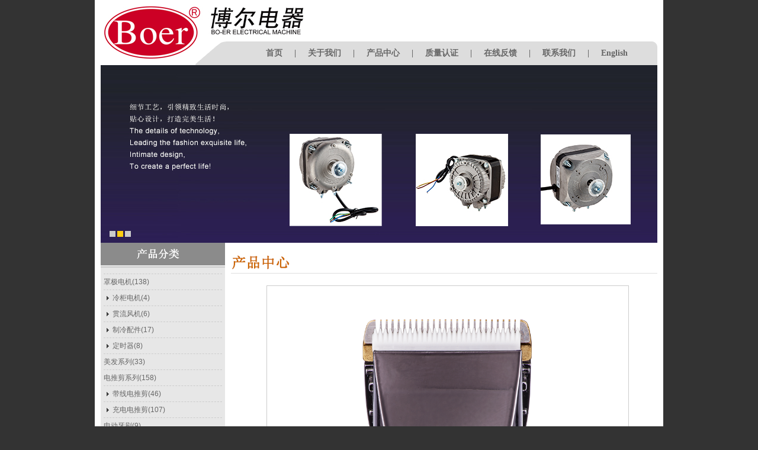

--- FILE ---
content_type: text/html
request_url: http://www.chinaboer.com/product/openwin/id/215/lang/cn.html
body_size: 6676
content:
<!DOCTYPE html><html><head>
<meta http-equiv="Content-Type" content="text/html; charset=utf-8"/>
<title>RFCD-K20-2-充电美发剪-宁波博尔电器有限公司</title>
<meta name="keywords" content="RFCD-K20-2-充电美发剪"/>
<meta name="description" content="RFCD-K20-2-充电美发剪"/>
<meta http-equiv="x-ua-compatible" content="IE=EmulateIE8"/>
<script src="/Index/js/jquery.js" type="text/javascript"></script>
<link rel="stylesheet" type="text/css" href="/Index/css/main.css"/>
<script type="text/javascript" src="/Index/js/myfocus-2.0.4.min.js"></script>
<script type="text/javascript">
myFocus.set({
	id:'myFocus',//ID
	loadingShow:false,
	pattern:'mF_expo2010'//���
});
</script>
</head>
<body>
<div id="wrapper"> <table width="100%" border="0" cellspacing="0" cellpadding="0">
  <tbody><tr>
    <td align="right" valign="bottom" style="background:url(/Index/images/logo.jpg) no-repeat 5px 10px; padding-top:70px;"><table width="780" border="0" cellspacing="0" cellpadding="0">
        <tbody><tr>
          <td height="40" align="right" background="/Index/images/nav-bg.gif" class="nav"><a href="/index_cn.html">首页</a>|<a href="/about_cn.html">关于我们</a>|<a href="/product/index/lang/cn.html">产品中心</a>|<a href="/default/html/page/certificate/lang/cn.html">质量认证</a>|<a href="/feedback_cn.html">在线反馈</a>|<a href="/contact_cn.html">联系我们</a>|<a href="/index_en.html">English</a></td>
        </tr>
      </tbody></table></td>
  </tr>
</tbody></table>
<div id="myFocus">
  <div class="loading"></div>
  <div class="pic">
    <ul>
      <li><img src="/Index/images/banner1.jpg"/></li>
      <li><img src="/Index/images/banner2.jpg"/></li>
      <li><img src="/Index/images/banner3.jpg"/></li>
    </ul>
  </div>
</div>
  <table width="100%" border="0" cellspacing="0" cellpadding="0">
    <tbody><tr>
      <td width="210" valign="top" bgcolor="#e7e7e7"><table width="100%" border="0" cellspacing="0" cellpadding="0">
  <tbody><tr>
    <td><img src="/Index/images/cn/c2.gif" width="210" height="42"/></td>
  </tr>
  <tr>
    <td class="pro-class"><ul><li><a href="/product/index/id/1268/lang/cn.html"><span>罩极电机(138)</span></a><ul><li><a href="/product/index/id/3783/lang/cn.html"><span>冷柜电机(4)</span></a></li><li><a href="/product/index/id/3784/lang/cn.html"><span>贯流风机(6)</span></a></li><li><a href="/product/index/id/3785/lang/cn.html"><span>制冷配件(17)</span></a><ul><li><a href="/product/index/id/3789/lang/cn.html"><span>定时器(8)</span></a></li></ul></li></ul></li><li><a href="/product/index/id/1269/lang/cn.html"><span>美发系列(33)</span></a></li><li><a href="/product/index/id/3719/lang/cn.html"><span>电推剪系列(158)</span></a><ul><li><a href="/product/index/id/3787/lang/cn.html"><span>带线电推剪(46)</span></a></li><li class="active"><a href="/product/index/id/3788/lang/cn.html"><span>充电电推剪(107)</span></a></li></ul></li><li><a href="/product/index/id/3790/lang/cn.html"><span>电动牙刷(9)</span></a></li></ul></td>
  </tr>
  <tr>
    <td><form id="form1" name="form1" method="post" action="/product/index/lang/cn" class="search">
        <table width="100%" border="0" cellspacing="0" cellpadding="0">
          <tbody><tr>
            <td height="62"><input type="text" name="keyword" class="key"/>
              <input name="Submit" type="image" value="提交" src="/Index/images/cn/search.gif"/></td>
          </tr>
        </tbody></table>
      </form></td>
  </tr>
</tbody></table>
</td>
      <td width="10"> </td>
      <td valign="top"><table width="100%" height="235" border="0" cellpadding="0" cellspacing="0">
          <tbody>
            <tr>
              <td height="45" align="center" valign="bottom"><table width="100%" height="51" border="0" cellpadding="0" cellspacing="0" style="border-bottom:1px solid #dfdfdf">
                  <tbody>
                    <tr>
                      <td width="86%" height="51" align="left" valign="bottom"><img src="/Index/images/cn/t2.jpg"/></td>
                    </tr>
                  </tbody>
                </table></td>
            </tr>
            <tr>
              <td height="182" class="big" align="center"><table border="0" align="center" cellpadding="0" cellspacing="0">
                  <tbody>
                    <tr>
                      <td align="center" height="20"> </td>
                    </tr>
                    <tr>
                      <td align="center" class="img"><div align="center"><img src="/Admin/upload/Pro/HAIR-CLIPPER-K20-2-4.jpg"/></div></td>
                    </tr>
                    <tr>
                      <td align="center"> </td>
                    </tr>
                    <tr>
                      <td height="25" bgcolor="#FFFFFF"><table width="100%" border="0" cellspacing="0" cellpadding="0">
                          <tbody>
                            <tr>
                              <td width="50%" align="left">产品名称：充电美发剪</td>
                              <td align="left">产品型号：RFCD-K20-2</td>
                            </tr>
                          </tbody>
                        </table></td>
                    </tr>
                    <tr>
                      <td height="25" align="center"><table width="100%" border="0" cellspacing="0" cellpadding="0">
                          <tbody>
                            <tr>
                              <td align="left" height="25">产品说明：</td>
                            </tr>
                            <tr>
                              <td height="25" align="left"> </td>
                            </tr>
                            <tr>
                              <td> </td>
                            </tr>
                          </tbody>
                        </table></td>
                    </tr>
                  </tbody>
                </table></td>
            </tr>
          </tbody>
        </table></td>
    </tr>
  </tbody></table>
  <div style="clear:both; display:block; height:5px;"></div>
<div id="footer">版权所有 © 宁波博尔电器有限公司<br/>
  技术支持 NBFETIC <a href="https://beian.miit.gov.cn/.html" target="_blank">浙ICP备05049643号</a>
  <script>
var _hmt = _hmt || [];
(function() {
  var hm = document.createElement("script");
  hm.src = "//hm.baidu.com/hm.js?1a6e32c4d54c79373f32116cc0e93d98";
  var s = document.getElementsByTagName("script")[0]; 
  s.parentNode.insertBefore(hm, s);
})();
</script>
<br/><script language="javaScript" src="http://zjnet.zjaic.gov.cn/bsjs/330283/33028300000765.js"></script>
</div>
 </div>

</body></html>

--- FILE ---
content_type: text/css
request_url: http://www.chinaboer.com/Index/css/main.css
body_size: 4810
content:
/*====================================*/
/*    design by fen  www.fenth.com    */
/*====================================*/*{ margin:0; padding:0}
body{ margin:0; padding:0; text-align:center; background-color:#333; font:12px/18px Verdana, Arial, Helvetica, sans-serif}
form{ margin:0}
a{ text-decoration:none; color: #04627D}
a:hover{text-decoration:underline}
#wrapper{ background-color:#fff; padding:0 10px; width:940px; margin:0 auto; text-align:left}
.search { text-align:center}
.search .key{ width:100px; padding:4px; border:1px solid #666}
.search input{ vertical-align:middle}
.search select{ float: left; margin-left:10px; font-size:14px}
.pro-class{border-bottom:1px dashed #ccc; padding:5px;}
.pro-class ul{list-style:none}
.pro-class ul li{ border-top:1px dashed #ccc;line-height:26px}
.pro-class ul li a{ color:#666; display:block; width:200px;}
.pro-class ul li a:hover{ background-color:#333; color:#fff; text-decoration:none}
.pro-class ul li li a{background:url(../images/dot.gif) no-repeat 5px center; padding-left:15px; width:185px;}
.movePro .img{ padding:4px; border:1px solid #dfdfdf; margin:0 4px}
.movePro .img div{width:212px;}
.movePro .img img{max-height:139px; _height: expression(this.height > 139 ? 139 : true); max-width:202px; _width: expression(this.width > 202? 202 : true);}
.more{ display:block; width:57px; height:22px; background:url(../images/cn/m1.gif) no-repeat}
.more:hover{ background:url(../images/cn/m2.gif) no-repeat}
#footer{border-top:2px solid #d6d6d6; height:auto; text-align:center; padding:15px 0;}
.nav { color:#666;font: bold 14px Georgia, "Times New Roman", Times, serif; padding-right:30px;}
.nav a{ color:#666; text-decoration:none; padding:0 20px;}
.nav a:hover{ text-decoration:underline}
.newslist td{ height:30px; border-bottom:1px dashed #ccc; color:#666}
.newslist td strong{ color:#E0A844}
.newslist a{ color: #04627D}


.eq img{ padding:3px; border:1px solid #dfdfdf; margin-bottom:10px;}

.clearfix{padding-left:30px; clear:both;}
.pro{ float:left; padding:6px; margin:10px 18px 5px; display:inline;}
.pro table{ background-color:#fff; border:1px solid #ccc;width:170px; height:170px}
.pro span{ display:block; padding:5px 3px; text-align:left;width:170px}
.pro div{width:170px;}
.pro a img{max-height:160px; _height: expression(this.height > 160 ? 160 : true); max-width:160px; _width: expression(this.width > 160 ? 160 : true);}

.big img{padding:5px;border:1px solid #ccc}
/*----------feedback------------*/
.feedback{margin:25px auto; color:#036;}
.feedback span{margin-left:40px;display:block;line-height:28px}
.bo{ clear:both; float:left; margin:2px auto}
label{float: left;padding: 10px 5px 4px 10px; width:80px; text-align:right}
.feedback input{padding: 3px}
@media all and (min-width: 0px) {/* opera 7 styles */
.feedback input { padding:4px}
}
.feedback input,.feedback textarea{border: 1px solid #CCCCCC;margin:5px 0px;}
.feedback textarea{padding: 2px; overflow:auto; width:400px}
.feedback .bt{width: 38px;height: 20px;font-size: 11px;border: solid 1px #CCCCCC;background: #FBFBFB;text-align: center;}
.btcenter{text-align: center;clear: left;padding: 4px 0px 0px;}
.feedback .sffocus {
background: #F0F9FB; /*----for IE----*/
border: 1px solid #1D95C7;
}
.feedback textarea:focus, .feedback input:focus {
background: #F0F9FB; /*----for firefox......----*/
border: 1px solid #1D95C7;
}
.feedback .botton{padding:2px 10px; >padding:2px 6px;font-size:12px; border:1px #1E7ACE solid; background:#D0F0FF;margin-right:20px}
@media all and (min-width: 0px) {/* opera 7 styles */
.feedback .botton { padding:4px 15px}
}
.tj{margin-left:100px; clear:both}

td.img div{width:600px;}
td.img img{max-width:600px; _width: expression(this.width > 600 ? 600 : true);}

/*** page ***/
div.page{clear:both; height:22px; margin:10px 0px; padding-top:20px; text-align:right; width:600px;}
div.page div.remark{float:left;}
.page form{margin:0px; padding:0px; border:0px; float:right;}
.page form div{float:left; width:auto; height:22px; line-height:22px; margin-left:5px;}
	div.total{color:#555555; border:1px #d7d7d7 solid; text-align:center; padding:0px 10px;}
	div.paging ul{margin:0px; padding:0px; border:0px;}
	div.paging ul li{float:left; list-style:none; margin:0 3px; padding:0px; color:#555555; border:1px #d7d7d7 solid; text-align:center;}
	div.paging ul li span{width:100%; min-width:25px; color:#555555; font-family:Arial; height:22px; line-height:22px; padding:5px 8px 4px 8px;}
	div.paging ul li span.disabled{color:#CCCCCC; text-align:center;}
	div.paging ul li span.active{background:#045faf; color:#FFFFFF; font-weight:bold;}
	div.page-go{display:none;}

#myFocus{clear:both; font-size:0; height:300px; line-height:0; margin:0 auto; width:940px;}

--- FILE ---
content_type: text/css
request_url: http://www.chinaboer.com/Index/js/mf-pattern/mF_expo2010.css
body_size: 688
content:
/*=========mF_expo2010 --2010世博主题========*/
.mF_expo2010{ position:relative;}
.mF_expo2010 .loading{ position:absolute; width:100%; height:100%; background:#fff url(img/loading.gif) center no-repeat; z-index:9;}
.mF_expo2010 .pic li{position:absolute;}
.mF_expo2010 .num{position:absolute;z-index:3;bottom:10px;left:15px;}
.mF_expo2010 .num li{background:url(img/mF_expo2010/btn.jpg) no-repeat left top;float:left; font-size:0;position:relative;width:10px;height:10px;line-height:0;overflow:hidden;margin-right:3px;cursor:pointer;}
.mF_expo2010 .num li.hover,.mF_expo2010 .num li.current{background:url(img/mF_expo2010/active.jpg) no-repeat left top;}/*当前/悬停按钮*/

--- FILE ---
content_type: application/javascript
request_url: http://www.chinaboer.com/Index/js/mf-pattern/mF_expo2010.js
body_size: 677
content:
myFocus.pattern.extend({//*********************2010世博******************
	'mF_expo2010':function(settings,$){
		var $focus=$(settings);
		var $picList=$focus.find('.pic li');
		var $numList=$focus.addListNum().find('li');
		//CSS
		$picList.each(function(i){
			this.style.display='none';
		});
		$numList.each(function(i){
			this.innerHTML='';
		});
		//PLAY
		$focus.play(function(prev){
			$picList.eq(prev).fadeOut();
			$numList[prev].className='';
		},function(next,n,prev){
			$picList.eq(next).fadeIn();
			$numList[next].className='current';
		});
		//Control
		settings.delay=200;//固定其延迟
		$focus.bindControl($numList);
	}
});